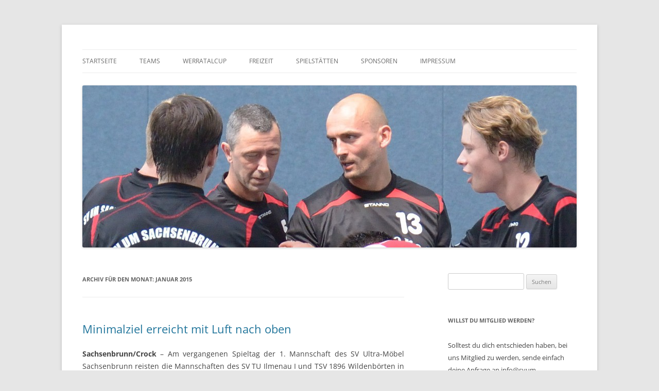

--- FILE ---
content_type: text/html; charset=UTF-8
request_url: http://www.svum-sachsenbrunn.de/2015/01/
body_size: 8606
content:
<!DOCTYPE html>
<!--[if IE 7]>
<html class="ie ie7" lang="de">
<![endif]-->
<!--[if IE 8]>
<html class="ie ie8" lang="de">
<![endif]-->
<!--[if !(IE 7) & !(IE 8)]><!-->
<html lang="de">
<!--<![endif]-->
<head>
<meta charset="UTF-8" />
<meta name="viewport" content="width=device-width" />
<title>Januar | 2015 | SV Ultra-Möbel Sachsenbrunn</title>
<link rel="profile" href="https://gmpg.org/xfn/11" />
<link rel="pingback" href="http://www.svum-sachsenbrunn.de/xmlrpc.php">
<!--[if lt IE 9]>
<script src="http://www.svum-sachsenbrunn.de/wp-content/themes/twentytwelve/js/html5.js?ver=3.7.0" type="text/javascript"></script>
<![endif]-->
<meta name='robots' content='max-image-preview:large' />
<link rel="alternate" type="application/rss+xml" title="SV Ultra-Möbel Sachsenbrunn &raquo; Feed" href="http://www.svum-sachsenbrunn.de/feed/" />
<link rel="alternate" type="application/rss+xml" title="SV Ultra-Möbel Sachsenbrunn &raquo; Kommentar-Feed" href="http://www.svum-sachsenbrunn.de/comments/feed/" />
<script type="text/javascript">
/* <![CDATA[ */
window._wpemojiSettings = {"baseUrl":"https:\/\/s.w.org\/images\/core\/emoji\/14.0.0\/72x72\/","ext":".png","svgUrl":"https:\/\/s.w.org\/images\/core\/emoji\/14.0.0\/svg\/","svgExt":".svg","source":{"concatemoji":"http:\/\/www.svum-sachsenbrunn.de\/wp-includes\/js\/wp-emoji-release.min.js?ver=6.4.7"}};
/*! This file is auto-generated */
!function(i,n){var o,s,e;function c(e){try{var t={supportTests:e,timestamp:(new Date).valueOf()};sessionStorage.setItem(o,JSON.stringify(t))}catch(e){}}function p(e,t,n){e.clearRect(0,0,e.canvas.width,e.canvas.height),e.fillText(t,0,0);var t=new Uint32Array(e.getImageData(0,0,e.canvas.width,e.canvas.height).data),r=(e.clearRect(0,0,e.canvas.width,e.canvas.height),e.fillText(n,0,0),new Uint32Array(e.getImageData(0,0,e.canvas.width,e.canvas.height).data));return t.every(function(e,t){return e===r[t]})}function u(e,t,n){switch(t){case"flag":return n(e,"\ud83c\udff3\ufe0f\u200d\u26a7\ufe0f","\ud83c\udff3\ufe0f\u200b\u26a7\ufe0f")?!1:!n(e,"\ud83c\uddfa\ud83c\uddf3","\ud83c\uddfa\u200b\ud83c\uddf3")&&!n(e,"\ud83c\udff4\udb40\udc67\udb40\udc62\udb40\udc65\udb40\udc6e\udb40\udc67\udb40\udc7f","\ud83c\udff4\u200b\udb40\udc67\u200b\udb40\udc62\u200b\udb40\udc65\u200b\udb40\udc6e\u200b\udb40\udc67\u200b\udb40\udc7f");case"emoji":return!n(e,"\ud83e\udef1\ud83c\udffb\u200d\ud83e\udef2\ud83c\udfff","\ud83e\udef1\ud83c\udffb\u200b\ud83e\udef2\ud83c\udfff")}return!1}function f(e,t,n){var r="undefined"!=typeof WorkerGlobalScope&&self instanceof WorkerGlobalScope?new OffscreenCanvas(300,150):i.createElement("canvas"),a=r.getContext("2d",{willReadFrequently:!0}),o=(a.textBaseline="top",a.font="600 32px Arial",{});return e.forEach(function(e){o[e]=t(a,e,n)}),o}function t(e){var t=i.createElement("script");t.src=e,t.defer=!0,i.head.appendChild(t)}"undefined"!=typeof Promise&&(o="wpEmojiSettingsSupports",s=["flag","emoji"],n.supports={everything:!0,everythingExceptFlag:!0},e=new Promise(function(e){i.addEventListener("DOMContentLoaded",e,{once:!0})}),new Promise(function(t){var n=function(){try{var e=JSON.parse(sessionStorage.getItem(o));if("object"==typeof e&&"number"==typeof e.timestamp&&(new Date).valueOf()<e.timestamp+604800&&"object"==typeof e.supportTests)return e.supportTests}catch(e){}return null}();if(!n){if("undefined"!=typeof Worker&&"undefined"!=typeof OffscreenCanvas&&"undefined"!=typeof URL&&URL.createObjectURL&&"undefined"!=typeof Blob)try{var e="postMessage("+f.toString()+"("+[JSON.stringify(s),u.toString(),p.toString()].join(",")+"));",r=new Blob([e],{type:"text/javascript"}),a=new Worker(URL.createObjectURL(r),{name:"wpTestEmojiSupports"});return void(a.onmessage=function(e){c(n=e.data),a.terminate(),t(n)})}catch(e){}c(n=f(s,u,p))}t(n)}).then(function(e){for(var t in e)n.supports[t]=e[t],n.supports.everything=n.supports.everything&&n.supports[t],"flag"!==t&&(n.supports.everythingExceptFlag=n.supports.everythingExceptFlag&&n.supports[t]);n.supports.everythingExceptFlag=n.supports.everythingExceptFlag&&!n.supports.flag,n.DOMReady=!1,n.readyCallback=function(){n.DOMReady=!0}}).then(function(){return e}).then(function(){var e;n.supports.everything||(n.readyCallback(),(e=n.source||{}).concatemoji?t(e.concatemoji):e.wpemoji&&e.twemoji&&(t(e.twemoji),t(e.wpemoji)))}))}((window,document),window._wpemojiSettings);
/* ]]> */
</script>
<style id='wp-emoji-styles-inline-css' type='text/css'>

	img.wp-smiley, img.emoji {
		display: inline !important;
		border: none !important;
		box-shadow: none !important;
		height: 1em !important;
		width: 1em !important;
		margin: 0 0.07em !important;
		vertical-align: -0.1em !important;
		background: none !important;
		padding: 0 !important;
	}
</style>
<link rel='stylesheet' id='wp-block-library-css' href='http://www.svum-sachsenbrunn.de/wp-includes/css/dist/block-library/style.min.css?ver=6.4.7' type='text/css' media='all' />
<style id='wp-block-library-theme-inline-css' type='text/css'>
.wp-block-audio figcaption{color:#555;font-size:13px;text-align:center}.is-dark-theme .wp-block-audio figcaption{color:hsla(0,0%,100%,.65)}.wp-block-audio{margin:0 0 1em}.wp-block-code{border:1px solid #ccc;border-radius:4px;font-family:Menlo,Consolas,monaco,monospace;padding:.8em 1em}.wp-block-embed figcaption{color:#555;font-size:13px;text-align:center}.is-dark-theme .wp-block-embed figcaption{color:hsla(0,0%,100%,.65)}.wp-block-embed{margin:0 0 1em}.blocks-gallery-caption{color:#555;font-size:13px;text-align:center}.is-dark-theme .blocks-gallery-caption{color:hsla(0,0%,100%,.65)}.wp-block-image figcaption{color:#555;font-size:13px;text-align:center}.is-dark-theme .wp-block-image figcaption{color:hsla(0,0%,100%,.65)}.wp-block-image{margin:0 0 1em}.wp-block-pullquote{border-bottom:4px solid;border-top:4px solid;color:currentColor;margin-bottom:1.75em}.wp-block-pullquote cite,.wp-block-pullquote footer,.wp-block-pullquote__citation{color:currentColor;font-size:.8125em;font-style:normal;text-transform:uppercase}.wp-block-quote{border-left:.25em solid;margin:0 0 1.75em;padding-left:1em}.wp-block-quote cite,.wp-block-quote footer{color:currentColor;font-size:.8125em;font-style:normal;position:relative}.wp-block-quote.has-text-align-right{border-left:none;border-right:.25em solid;padding-left:0;padding-right:1em}.wp-block-quote.has-text-align-center{border:none;padding-left:0}.wp-block-quote.is-large,.wp-block-quote.is-style-large,.wp-block-quote.is-style-plain{border:none}.wp-block-search .wp-block-search__label{font-weight:700}.wp-block-search__button{border:1px solid #ccc;padding:.375em .625em}:where(.wp-block-group.has-background){padding:1.25em 2.375em}.wp-block-separator.has-css-opacity{opacity:.4}.wp-block-separator{border:none;border-bottom:2px solid;margin-left:auto;margin-right:auto}.wp-block-separator.has-alpha-channel-opacity{opacity:1}.wp-block-separator:not(.is-style-wide):not(.is-style-dots){width:100px}.wp-block-separator.has-background:not(.is-style-dots){border-bottom:none;height:1px}.wp-block-separator.has-background:not(.is-style-wide):not(.is-style-dots){height:2px}.wp-block-table{margin:0 0 1em}.wp-block-table td,.wp-block-table th{word-break:normal}.wp-block-table figcaption{color:#555;font-size:13px;text-align:center}.is-dark-theme .wp-block-table figcaption{color:hsla(0,0%,100%,.65)}.wp-block-video figcaption{color:#555;font-size:13px;text-align:center}.is-dark-theme .wp-block-video figcaption{color:hsla(0,0%,100%,.65)}.wp-block-video{margin:0 0 1em}.wp-block-template-part.has-background{margin-bottom:0;margin-top:0;padding:1.25em 2.375em}
</style>
<style id='classic-theme-styles-inline-css' type='text/css'>
/*! This file is auto-generated */
.wp-block-button__link{color:#fff;background-color:#32373c;border-radius:9999px;box-shadow:none;text-decoration:none;padding:calc(.667em + 2px) calc(1.333em + 2px);font-size:1.125em}.wp-block-file__button{background:#32373c;color:#fff;text-decoration:none}
</style>
<style id='global-styles-inline-css' type='text/css'>
body{--wp--preset--color--black: #000000;--wp--preset--color--cyan-bluish-gray: #abb8c3;--wp--preset--color--white: #fff;--wp--preset--color--pale-pink: #f78da7;--wp--preset--color--vivid-red: #cf2e2e;--wp--preset--color--luminous-vivid-orange: #ff6900;--wp--preset--color--luminous-vivid-amber: #fcb900;--wp--preset--color--light-green-cyan: #7bdcb5;--wp--preset--color--vivid-green-cyan: #00d084;--wp--preset--color--pale-cyan-blue: #8ed1fc;--wp--preset--color--vivid-cyan-blue: #0693e3;--wp--preset--color--vivid-purple: #9b51e0;--wp--preset--color--blue: #21759b;--wp--preset--color--dark-gray: #444;--wp--preset--color--medium-gray: #9f9f9f;--wp--preset--color--light-gray: #e6e6e6;--wp--preset--gradient--vivid-cyan-blue-to-vivid-purple: linear-gradient(135deg,rgba(6,147,227,1) 0%,rgb(155,81,224) 100%);--wp--preset--gradient--light-green-cyan-to-vivid-green-cyan: linear-gradient(135deg,rgb(122,220,180) 0%,rgb(0,208,130) 100%);--wp--preset--gradient--luminous-vivid-amber-to-luminous-vivid-orange: linear-gradient(135deg,rgba(252,185,0,1) 0%,rgba(255,105,0,1) 100%);--wp--preset--gradient--luminous-vivid-orange-to-vivid-red: linear-gradient(135deg,rgba(255,105,0,1) 0%,rgb(207,46,46) 100%);--wp--preset--gradient--very-light-gray-to-cyan-bluish-gray: linear-gradient(135deg,rgb(238,238,238) 0%,rgb(169,184,195) 100%);--wp--preset--gradient--cool-to-warm-spectrum: linear-gradient(135deg,rgb(74,234,220) 0%,rgb(151,120,209) 20%,rgb(207,42,186) 40%,rgb(238,44,130) 60%,rgb(251,105,98) 80%,rgb(254,248,76) 100%);--wp--preset--gradient--blush-light-purple: linear-gradient(135deg,rgb(255,206,236) 0%,rgb(152,150,240) 100%);--wp--preset--gradient--blush-bordeaux: linear-gradient(135deg,rgb(254,205,165) 0%,rgb(254,45,45) 50%,rgb(107,0,62) 100%);--wp--preset--gradient--luminous-dusk: linear-gradient(135deg,rgb(255,203,112) 0%,rgb(199,81,192) 50%,rgb(65,88,208) 100%);--wp--preset--gradient--pale-ocean: linear-gradient(135deg,rgb(255,245,203) 0%,rgb(182,227,212) 50%,rgb(51,167,181) 100%);--wp--preset--gradient--electric-grass: linear-gradient(135deg,rgb(202,248,128) 0%,rgb(113,206,126) 100%);--wp--preset--gradient--midnight: linear-gradient(135deg,rgb(2,3,129) 0%,rgb(40,116,252) 100%);--wp--preset--font-size--small: 13px;--wp--preset--font-size--medium: 20px;--wp--preset--font-size--large: 36px;--wp--preset--font-size--x-large: 42px;--wp--preset--spacing--20: 0.44rem;--wp--preset--spacing--30: 0.67rem;--wp--preset--spacing--40: 1rem;--wp--preset--spacing--50: 1.5rem;--wp--preset--spacing--60: 2.25rem;--wp--preset--spacing--70: 3.38rem;--wp--preset--spacing--80: 5.06rem;--wp--preset--shadow--natural: 6px 6px 9px rgba(0, 0, 0, 0.2);--wp--preset--shadow--deep: 12px 12px 50px rgba(0, 0, 0, 0.4);--wp--preset--shadow--sharp: 6px 6px 0px rgba(0, 0, 0, 0.2);--wp--preset--shadow--outlined: 6px 6px 0px -3px rgba(255, 255, 255, 1), 6px 6px rgba(0, 0, 0, 1);--wp--preset--shadow--crisp: 6px 6px 0px rgba(0, 0, 0, 1);}:where(.is-layout-flex){gap: 0.5em;}:where(.is-layout-grid){gap: 0.5em;}body .is-layout-flow > .alignleft{float: left;margin-inline-start: 0;margin-inline-end: 2em;}body .is-layout-flow > .alignright{float: right;margin-inline-start: 2em;margin-inline-end: 0;}body .is-layout-flow > .aligncenter{margin-left: auto !important;margin-right: auto !important;}body .is-layout-constrained > .alignleft{float: left;margin-inline-start: 0;margin-inline-end: 2em;}body .is-layout-constrained > .alignright{float: right;margin-inline-start: 2em;margin-inline-end: 0;}body .is-layout-constrained > .aligncenter{margin-left: auto !important;margin-right: auto !important;}body .is-layout-constrained > :where(:not(.alignleft):not(.alignright):not(.alignfull)){max-width: var(--wp--style--global--content-size);margin-left: auto !important;margin-right: auto !important;}body .is-layout-constrained > .alignwide{max-width: var(--wp--style--global--wide-size);}body .is-layout-flex{display: flex;}body .is-layout-flex{flex-wrap: wrap;align-items: center;}body .is-layout-flex > *{margin: 0;}body .is-layout-grid{display: grid;}body .is-layout-grid > *{margin: 0;}:where(.wp-block-columns.is-layout-flex){gap: 2em;}:where(.wp-block-columns.is-layout-grid){gap: 2em;}:where(.wp-block-post-template.is-layout-flex){gap: 1.25em;}:where(.wp-block-post-template.is-layout-grid){gap: 1.25em;}.has-black-color{color: var(--wp--preset--color--black) !important;}.has-cyan-bluish-gray-color{color: var(--wp--preset--color--cyan-bluish-gray) !important;}.has-white-color{color: var(--wp--preset--color--white) !important;}.has-pale-pink-color{color: var(--wp--preset--color--pale-pink) !important;}.has-vivid-red-color{color: var(--wp--preset--color--vivid-red) !important;}.has-luminous-vivid-orange-color{color: var(--wp--preset--color--luminous-vivid-orange) !important;}.has-luminous-vivid-amber-color{color: var(--wp--preset--color--luminous-vivid-amber) !important;}.has-light-green-cyan-color{color: var(--wp--preset--color--light-green-cyan) !important;}.has-vivid-green-cyan-color{color: var(--wp--preset--color--vivid-green-cyan) !important;}.has-pale-cyan-blue-color{color: var(--wp--preset--color--pale-cyan-blue) !important;}.has-vivid-cyan-blue-color{color: var(--wp--preset--color--vivid-cyan-blue) !important;}.has-vivid-purple-color{color: var(--wp--preset--color--vivid-purple) !important;}.has-black-background-color{background-color: var(--wp--preset--color--black) !important;}.has-cyan-bluish-gray-background-color{background-color: var(--wp--preset--color--cyan-bluish-gray) !important;}.has-white-background-color{background-color: var(--wp--preset--color--white) !important;}.has-pale-pink-background-color{background-color: var(--wp--preset--color--pale-pink) !important;}.has-vivid-red-background-color{background-color: var(--wp--preset--color--vivid-red) !important;}.has-luminous-vivid-orange-background-color{background-color: var(--wp--preset--color--luminous-vivid-orange) !important;}.has-luminous-vivid-amber-background-color{background-color: var(--wp--preset--color--luminous-vivid-amber) !important;}.has-light-green-cyan-background-color{background-color: var(--wp--preset--color--light-green-cyan) !important;}.has-vivid-green-cyan-background-color{background-color: var(--wp--preset--color--vivid-green-cyan) !important;}.has-pale-cyan-blue-background-color{background-color: var(--wp--preset--color--pale-cyan-blue) !important;}.has-vivid-cyan-blue-background-color{background-color: var(--wp--preset--color--vivid-cyan-blue) !important;}.has-vivid-purple-background-color{background-color: var(--wp--preset--color--vivid-purple) !important;}.has-black-border-color{border-color: var(--wp--preset--color--black) !important;}.has-cyan-bluish-gray-border-color{border-color: var(--wp--preset--color--cyan-bluish-gray) !important;}.has-white-border-color{border-color: var(--wp--preset--color--white) !important;}.has-pale-pink-border-color{border-color: var(--wp--preset--color--pale-pink) !important;}.has-vivid-red-border-color{border-color: var(--wp--preset--color--vivid-red) !important;}.has-luminous-vivid-orange-border-color{border-color: var(--wp--preset--color--luminous-vivid-orange) !important;}.has-luminous-vivid-amber-border-color{border-color: var(--wp--preset--color--luminous-vivid-amber) !important;}.has-light-green-cyan-border-color{border-color: var(--wp--preset--color--light-green-cyan) !important;}.has-vivid-green-cyan-border-color{border-color: var(--wp--preset--color--vivid-green-cyan) !important;}.has-pale-cyan-blue-border-color{border-color: var(--wp--preset--color--pale-cyan-blue) !important;}.has-vivid-cyan-blue-border-color{border-color: var(--wp--preset--color--vivid-cyan-blue) !important;}.has-vivid-purple-border-color{border-color: var(--wp--preset--color--vivid-purple) !important;}.has-vivid-cyan-blue-to-vivid-purple-gradient-background{background: var(--wp--preset--gradient--vivid-cyan-blue-to-vivid-purple) !important;}.has-light-green-cyan-to-vivid-green-cyan-gradient-background{background: var(--wp--preset--gradient--light-green-cyan-to-vivid-green-cyan) !important;}.has-luminous-vivid-amber-to-luminous-vivid-orange-gradient-background{background: var(--wp--preset--gradient--luminous-vivid-amber-to-luminous-vivid-orange) !important;}.has-luminous-vivid-orange-to-vivid-red-gradient-background{background: var(--wp--preset--gradient--luminous-vivid-orange-to-vivid-red) !important;}.has-very-light-gray-to-cyan-bluish-gray-gradient-background{background: var(--wp--preset--gradient--very-light-gray-to-cyan-bluish-gray) !important;}.has-cool-to-warm-spectrum-gradient-background{background: var(--wp--preset--gradient--cool-to-warm-spectrum) !important;}.has-blush-light-purple-gradient-background{background: var(--wp--preset--gradient--blush-light-purple) !important;}.has-blush-bordeaux-gradient-background{background: var(--wp--preset--gradient--blush-bordeaux) !important;}.has-luminous-dusk-gradient-background{background: var(--wp--preset--gradient--luminous-dusk) !important;}.has-pale-ocean-gradient-background{background: var(--wp--preset--gradient--pale-ocean) !important;}.has-electric-grass-gradient-background{background: var(--wp--preset--gradient--electric-grass) !important;}.has-midnight-gradient-background{background: var(--wp--preset--gradient--midnight) !important;}.has-small-font-size{font-size: var(--wp--preset--font-size--small) !important;}.has-medium-font-size{font-size: var(--wp--preset--font-size--medium) !important;}.has-large-font-size{font-size: var(--wp--preset--font-size--large) !important;}.has-x-large-font-size{font-size: var(--wp--preset--font-size--x-large) !important;}
.wp-block-navigation a:where(:not(.wp-element-button)){color: inherit;}
:where(.wp-block-post-template.is-layout-flex){gap: 1.25em;}:where(.wp-block-post-template.is-layout-grid){gap: 1.25em;}
:where(.wp-block-columns.is-layout-flex){gap: 2em;}:where(.wp-block-columns.is-layout-grid){gap: 2em;}
.wp-block-pullquote{font-size: 1.5em;line-height: 1.6;}
</style>
<link rel='stylesheet' id='uaf_client_css-css' href='http://www.svum-sachsenbrunn.de/wp-content/uploads/useanyfont/uaf.css?ver=1764302810' type='text/css' media='all' />
<link rel='stylesheet' id='prettyPhoto_stylesheet-css' href='http://www.svum-sachsenbrunn.de/wp-content/plugins/wp-easy-gallery/css/prettyPhoto.css?ver=6.4.7' type='text/css' media='all' />
<link rel='stylesheet' id='easy-gallery-style-css' href='http://www.svum-sachsenbrunn.de/wp-content/plugins/wp-easy-gallery/css/default.css?ver=6.4.7' type='text/css' media='all' />
<link rel='stylesheet' id='twentytwelve-fonts-css' href='http://www.svum-sachsenbrunn.de/wp-content/themes/twentytwelve/fonts/font-open-sans.css?ver=20230328' type='text/css' media='all' />
<link rel='stylesheet' id='twentytwelve-style-css' href='http://www.svum-sachsenbrunn.de/wp-content/themes/twentytwelve/style.css?ver=20231107' type='text/css' media='all' />
<link rel='stylesheet' id='twentytwelve-block-style-css' href='http://www.svum-sachsenbrunn.de/wp-content/themes/twentytwelve/css/blocks.css?ver=20230213' type='text/css' media='all' />
<!--[if lt IE 9]>
<link rel='stylesheet' id='twentytwelve-ie-css' href='http://www.svum-sachsenbrunn.de/wp-content/themes/twentytwelve/css/ie.css?ver=20150214' type='text/css' media='all' />
<![endif]-->
<script type="text/javascript" src="http://www.svum-sachsenbrunn.de/wp-includes/js/jquery/jquery.min.js?ver=3.7.1" id="jquery-core-js"></script>
<script type="text/javascript" src="http://www.svum-sachsenbrunn.de/wp-includes/js/jquery/jquery-migrate.min.js?ver=3.4.1" id="jquery-migrate-js"></script>
<script type="text/javascript" src="http://www.svum-sachsenbrunn.de/wp-content/plugins/wp-easy-gallery/js/jquery.prettyPhoto.js?ver=6.4.7" id="prettyPhoto-js"></script>
<script type="text/javascript" src="http://www.svum-sachsenbrunn.de/wp-content/themes/twentytwelve/js/navigation.js?ver=20141205" id="twentytwelve-navigation-js" defer="defer" data-wp-strategy="defer"></script>
<link rel="https://api.w.org/" href="http://www.svum-sachsenbrunn.de/wp-json/" /><link rel="EditURI" type="application/rsd+xml" title="RSD" href="http://www.svum-sachsenbrunn.de/xmlrpc.php?rsd" />
<meta name="generator" content="WordPress 6.4.7" />
<!-- WP Easy Gallery -->
<style>.wp-easy-gallery img {}</style>	<style type="text/css" id="twentytwelve-header-css">
		.site-title,
	.site-description {
		position: absolute;
		clip: rect(1px 1px 1px 1px); /* IE7 */
		clip: rect(1px, 1px, 1px, 1px);
	}
			</style>
	</head>

<body class="archive date wp-embed-responsive custom-font-enabled">
<div id="page" class="hfeed site">
	<header id="masthead" class="site-header">
		<hgroup>
			<h1 class="site-title"><a href="http://www.svum-sachsenbrunn.de/" rel="home">SV Ultra-Möbel Sachsenbrunn</a></h1>
			<h2 class="site-description"></h2>
		</hgroup>

		<nav id="site-navigation" class="main-navigation">
			<button class="menu-toggle">Menü</button>
			<a class="assistive-text" href="#content">Zum Inhalt springen</a>
			<div class="menu-menu-1-container"><ul id="menu-menu-1" class="nav-menu"><li id="menu-item-28" class="menu-item menu-item-type-custom menu-item-object-custom menu-item-home menu-item-28"><a href="http://www.svum-sachsenbrunn.de/">Startseite</a></li>
<li id="menu-item-105" class="menu-item menu-item-type-post_type menu-item-object-page menu-item-has-children menu-item-105"><a href="http://www.svum-sachsenbrunn.de/teams-2/">Teams</a>
<ul class="sub-menu">
	<li id="menu-item-89" class="menu-item menu-item-type-post_type menu-item-object-page menu-item-89"><a href="http://www.svum-sachsenbrunn.de/teams/">1. Mannschaft</a></li>
	<li id="menu-item-131" class="menu-item menu-item-type-post_type menu-item-object-page menu-item-131"><a href="http://www.svum-sachsenbrunn.de/sv-ultra-moebel-sachsenbrunn-ii/">2. Mannschaft</a></li>
	<li id="menu-item-134" class="menu-item menu-item-type-post_type menu-item-object-page menu-item-134"><a href="http://www.svum-sachsenbrunn.de/nachwuchs/">Nachwuchs</a></li>
</ul>
</li>
<li id="menu-item-323" class="menu-item menu-item-type-post_type menu-item-object-page menu-item-has-children menu-item-323"><a href="http://www.svum-sachsenbrunn.de/werratalcup/">Werratalcup</a>
<ul class="sub-menu">
	<li id="menu-item-1023" class="menu-item menu-item-type-post_type menu-item-object-page menu-item-1023"><a href="http://www.svum-sachsenbrunn.de/2019-2/">2019</a></li>
	<li id="menu-item-996" class="menu-item menu-item-type-post_type menu-item-object-page menu-item-996"><a href="http://www.svum-sachsenbrunn.de/2018-2/">2018</a></li>
	<li id="menu-item-962" class="menu-item menu-item-type-post_type menu-item-object-page menu-item-962"><a href="http://www.svum-sachsenbrunn.de/werratal-cup-2017/">2017</a></li>
	<li id="menu-item-809" class="menu-item menu-item-type-post_type menu-item-object-page menu-item-809"><a href="http://www.svum-sachsenbrunn.de/2016-2/">2016</a></li>
	<li id="menu-item-326" class="menu-item menu-item-type-post_type menu-item-object-page menu-item-326"><a href="http://www.svum-sachsenbrunn.de/2015-2/">2015</a></li>
</ul>
</li>
<li id="menu-item-128" class="menu-item menu-item-type-post_type menu-item-object-page menu-item-128"><a href="http://www.svum-sachsenbrunn.de/freizeit/">Freizeit</a></li>
<li id="menu-item-173" class="menu-item menu-item-type-post_type menu-item-object-page menu-item-173"><a href="http://www.svum-sachsenbrunn.de/spielstaetten/">Spielstätten</a></li>
<li id="menu-item-29" class="menu-item menu-item-type-post_type menu-item-object-page menu-item-29"><a href="http://www.svum-sachsenbrunn.de/sponsoren/">Sponsoren</a></li>
<li id="menu-item-137" class="menu-item menu-item-type-post_type menu-item-object-page menu-item-137"><a href="http://www.svum-sachsenbrunn.de/impressum/">Impressum</a></li>
</ul></div>		</nav><!-- #site-navigation -->

				<a href="http://www.svum-sachsenbrunn.de/"><img src="http://www.svum-sachsenbrunn.de/wp-content/uploads/2014/09/cropped-DSC_3936-e1419244298265.jpg" width="960" height="315" alt="SV Ultra-Möbel Sachsenbrunn" class="header-image" srcset="http://www.svum-sachsenbrunn.de/wp-content/uploads/2014/09/cropped-DSC_3936-e1419244298265.jpg 960w, http://www.svum-sachsenbrunn.de/wp-content/uploads/2014/09/cropped-DSC_3936-e1419244298265-300x98.jpg 300w, http://www.svum-sachsenbrunn.de/wp-content/uploads/2014/09/cropped-DSC_3936-e1419244298265-624x205.jpg 624w" sizes="(max-width: 960px) 100vw, 960px" decoding="async" fetchpriority="high" /></a>
			</header><!-- #masthead -->

	<div id="main" class="wrapper">

	<section id="primary" class="site-content">
		<div id="content" role="main">

					<header class="archive-header">
				<h1 class="archive-title">
				Archiv für den Monat: <span>Januar 2015</span>				</h1>
			</header><!-- .archive-header -->

			
	<article id="post-708" class="post-708 post type-post status-publish format-standard hentry category-1-mannschaft">
				<header class="entry-header">
			
						<h1 class="entry-title">
				<a href="http://www.svum-sachsenbrunn.de/2015/01/22/sieg-und-niederlage-zugleich/" rel="bookmark">Minimalziel erreicht mit Luft nach oben</a>
			</h1>
								</header><!-- .entry-header -->

				<div class="entry-content">
			<p style="text-align: justify;"><strong>Sachsenbrunn/Crock</strong> &#8211; Am vergangenen Spieltag der 1. Mannschaft des SV Ultra-Möbel Sachsenbrunn reisten die Mannschaften des SV TU Ilmenau I und TSV 1896 Wildenbörten in die Turnhalle nach Crock. Wildenbörten musste eine Strecke von ca. 170 km zurücklegen, wofür sie allerdings auf Grund von Navigationsproblemen etwa 4 Stunden benötigten. Im ersten Spiel des Tages standen sich die Sachsenbrunner und der SV TU Ilmenau I gegenüber. <a href="http://www.svum-sachsenbrunn.de/2015/01/22/sieg-und-niederlage-zugleich/#more-708" class="more-link">Weiterlesen <span class="meta-nav">&rarr;</span></a></p>
					</div><!-- .entry-content -->
		
		<footer class="entry-meta">
			Dieser Beitrag wurde am <a href="http://www.svum-sachsenbrunn.de/2015/01/22/sieg-und-niederlage-zugleich/" title="13:29" rel="bookmark"><time class="entry-date" datetime="2015-01-22T13:29:11+01:00">22. Januar 2015</time></a><span class="by-author"> von <span class="author vcard"><a class="url fn n" href="http://www.svum-sachsenbrunn.de/author/florian/" title="Alle Beiträge von Florian Kreußel anzeigen" rel="author">Florian Kreußel</a></span></span> unter <a href="http://www.svum-sachsenbrunn.de/category/1-mannschaft/" rel="category tag">1. Mannschaft</a> veröffentlicht.								</footer><!-- .entry-meta -->
	</article><!-- #post -->

	<article id="post-692" class="post-692 post type-post status-publish format-standard hentry category-2-mannschaft">
				<header class="entry-header">
			
						<h1 class="entry-title">
				<a href="http://www.svum-sachsenbrunn.de/2015/01/15/gelungener-start-ins-neue-jahr/" rel="bookmark">Gelungener Start ins neue Jahr</a>
			</h1>
								</header><!-- .entry-header -->

				<div class="entry-content">
			<p style="text-align: justify;"><strong><img decoding="async" class="alignleft wp-image-701 size-medium" src="http://www.svum-sachsenbrunn.de/wp-content/uploads/2015/01/DSC00634-300x225.jpg" alt="DSC00634" width="300" height="225" srcset="http://www.svum-sachsenbrunn.de/wp-content/uploads/2015/01/DSC00634-300x225.jpg 300w, http://www.svum-sachsenbrunn.de/wp-content/uploads/2015/01/DSC00634-624x468.jpg 624w, http://www.svum-sachsenbrunn.de/wp-content/uploads/2015/01/DSC00634.jpg 960w" sizes="(max-width: 300px) 100vw, 300px" />Sachsenbrunn/Crock</strong> &#8211; Die Volleyballer des SV Ultra-Möbel Sachsenbrunn II verbesserten ihr Punktekonto in der Kreisklasse durch zwei Heimsiege auf. Im Dezember 2014 verlor man noch die Partien gegen Sonneberg und Themar, diesmal wurde der Spieß vor heimischer Kulisse umgedreht. Bei Sachsenbrunn kamen André Hopf, Marko Zapke, Radovan Molcan und Nicole Hennlein (als Libera) zu ihrem ersten Einsatz in der Kreisklasse. <a href="http://www.svum-sachsenbrunn.de/2015/01/15/gelungener-start-ins-neue-jahr/#more-692" class="more-link">Weiterlesen <span class="meta-nav">&rarr;</span></a></p>
					</div><!-- .entry-content -->
		
		<footer class="entry-meta">
			Dieser Beitrag wurde am <a href="http://www.svum-sachsenbrunn.de/2015/01/15/gelungener-start-ins-neue-jahr/" title="10:07" rel="bookmark"><time class="entry-date" datetime="2015-01-15T10:07:29+01:00">15. Januar 2015</time></a><span class="by-author"> von <span class="author vcard"><a class="url fn n" href="http://www.svum-sachsenbrunn.de/author/kai/" title="Alle Beiträge von Kai Schröder anzeigen" rel="author">Kai Schröder</a></span></span> unter <a href="http://www.svum-sachsenbrunn.de/category/2-mannschaft/" rel="category tag">2. Mannschaft</a> veröffentlicht.								</footer><!-- .entry-meta -->
	</article><!-- #post -->

	<article id="post-694" class="post-694 post type-post status-publish format-standard hentry category-1-mannschaft">
				<header class="entry-header">
			
						<h1 class="entry-title">
				<a href="http://www.svum-sachsenbrunn.de/2015/01/15/694/" rel="bookmark"></a>
			</h1>
								</header><!-- .entry-header -->

				<div class="entry-content">
			<p><a href="http://www.svum-sachsenbrunn.de/wp-content/uploads/2015/01/Heimspiel-17.01.2015.jpg"><img decoding="async" class="aligncenter wp-image-695" src="http://www.svum-sachsenbrunn.de/wp-content/uploads/2015/01/Heimspiel-17.01.2015.jpg" alt="Heimspiel 17.01.2015" width="422" height="600" srcset="http://www.svum-sachsenbrunn.de/wp-content/uploads/2015/01/Heimspiel-17.01.2015.jpg 556w, http://www.svum-sachsenbrunn.de/wp-content/uploads/2015/01/Heimspiel-17.01.2015-211x300.jpg 211w" sizes="(max-width: 422px) 100vw, 422px" /></a></p>
					</div><!-- .entry-content -->
		
		<footer class="entry-meta">
			Dieser Beitrag wurde am <a href="http://www.svum-sachsenbrunn.de/2015/01/15/694/" title="10:06" rel="bookmark"><time class="entry-date" datetime="2015-01-15T10:06:17+01:00">15. Januar 2015</time></a><span class="by-author"> von <span class="author vcard"><a class="url fn n" href="http://www.svum-sachsenbrunn.de/author/kai/" title="Alle Beiträge von Kai Schröder anzeigen" rel="author">Kai Schröder</a></span></span> unter <a href="http://www.svum-sachsenbrunn.de/category/1-mannschaft/" rel="category tag">1. Mannschaft</a> veröffentlicht.								</footer><!-- .entry-meta -->
	</article><!-- #post -->

	<article id="post-678" class="post-678 post type-post status-publish format-standard hentry category-2-mannschaft">
				<header class="entry-header">
			
						<h1 class="entry-title">
				<a href="http://www.svum-sachsenbrunn.de/2015/01/08/2-mannschaft-startet-ins-neue-jahr/" rel="bookmark">2. Mannschaft startet ins neue Jahr</a>
			</h1>
								</header><!-- .entry-header -->

				<div class="entry-content">
			<p style="text-align: justify;"><strong>Sachsenbrunn/Crock</strong> &#8211; Die 2. Mannschaft des SV Ultra-Möbel Sachsenbrunn startet mit einem Heimspiel ins neue Jahr 2015. Gegner sind der TSV 1911 Themar II und der Sonneberg VC 04 IV. Das Kreisklasse-Turnier findet am kommenden Samstag, <strong>10.01.2015 um 13:00 Uhr</strong> in der Turnhalle der Regelschule Crock statt. Wir freuen uns auf spannende Partien mit tatkräftiger Unterstützung der Zuschauer.</p>
					</div><!-- .entry-content -->
		
		<footer class="entry-meta">
			Dieser Beitrag wurde am <a href="http://www.svum-sachsenbrunn.de/2015/01/08/2-mannschaft-startet-ins-neue-jahr/" title="16:21" rel="bookmark"><time class="entry-date" datetime="2015-01-08T16:21:20+01:00">8. Januar 2015</time></a><span class="by-author"> von <span class="author vcard"><a class="url fn n" href="http://www.svum-sachsenbrunn.de/author/kai/" title="Alle Beiträge von Kai Schröder anzeigen" rel="author">Kai Schröder</a></span></span> unter <a href="http://www.svum-sachsenbrunn.de/category/2-mannschaft/" rel="category tag">2. Mannschaft</a> veröffentlicht.								</footer><!-- .entry-meta -->
	</article><!-- #post -->

		
		</div><!-- #content -->
	</section><!-- #primary -->


			<div id="secondary" class="widget-area" role="complementary">
			<aside id="search-2" class="widget widget_search"><form role="search" method="get" id="searchform" class="searchform" action="http://www.svum-sachsenbrunn.de/">
				<div>
					<label class="screen-reader-text" for="s">Suche nach:</label>
					<input type="text" value="" name="s" id="s" />
					<input type="submit" id="searchsubmit" value="Suchen" />
				</div>
			</form></aside><aside id="text-5" class="widget widget_text"><h3 class="widget-title">Willst du Mitglied werden?</h3>			<div class="textwidget">Solltest du dich entschieden haben, bei uns Mitglied zu werden, sende einfach deine Anfrage an

info@svum-sachsenbrunn.de

Du bekommst umgehend einen Antrag auf Mitgliedschaft als pdf-Dokument zugeschickt, dass du bitte vollständig ausgefüllt bei unserem Vorstand abgibst.</div>
		</aside><aside id="archives-3" class="widget widget_archive"><h3 class="widget-title">Archiv</h3>
			<ul>
					<li><a href='http://www.svum-sachsenbrunn.de/2023/08/'>August 2023</a>&nbsp;(1)</li>
	<li><a href='http://www.svum-sachsenbrunn.de/2021/09/'>September 2021</a>&nbsp;(1)</li>
	<li><a href='http://www.svum-sachsenbrunn.de/2020/12/'>Dezember 2020</a>&nbsp;(1)</li>
	<li><a href='http://www.svum-sachsenbrunn.de/2019/11/'>November 2019</a>&nbsp;(1)</li>
	<li><a href='http://www.svum-sachsenbrunn.de/2019/08/'>August 2019</a>&nbsp;(1)</li>
	<li><a href='http://www.svum-sachsenbrunn.de/2018/03/'>März 2018</a>&nbsp;(1)</li>
	<li><a href='http://www.svum-sachsenbrunn.de/2018/01/'>Januar 2018</a>&nbsp;(1)</li>
	<li><a href='http://www.svum-sachsenbrunn.de/2017/02/'>Februar 2017</a>&nbsp;(4)</li>
	<li><a href='http://www.svum-sachsenbrunn.de/2016/11/'>November 2016</a>&nbsp;(3)</li>
	<li><a href='http://www.svum-sachsenbrunn.de/2016/10/'>Oktober 2016</a>&nbsp;(1)</li>
	<li><a href='http://www.svum-sachsenbrunn.de/2016/08/'>August 2016</a>&nbsp;(1)</li>
	<li><a href='http://www.svum-sachsenbrunn.de/2016/05/'>Mai 2016</a>&nbsp;(1)</li>
	<li><a href='http://www.svum-sachsenbrunn.de/2016/04/'>April 2016</a>&nbsp;(2)</li>
	<li><a href='http://www.svum-sachsenbrunn.de/2016/03/'>März 2016</a>&nbsp;(3)</li>
	<li><a href='http://www.svum-sachsenbrunn.de/2016/02/'>Februar 2016</a>&nbsp;(4)</li>
	<li><a href='http://www.svum-sachsenbrunn.de/2016/01/'>Januar 2016</a>&nbsp;(3)</li>
	<li><a href='http://www.svum-sachsenbrunn.de/2015/12/'>Dezember 2015</a>&nbsp;(4)</li>
	<li><a href='http://www.svum-sachsenbrunn.de/2015/05/'>Mai 2015</a>&nbsp;(2)</li>
	<li><a href='http://www.svum-sachsenbrunn.de/2015/04/'>April 2015</a>&nbsp;(3)</li>
	<li><a href='http://www.svum-sachsenbrunn.de/2015/03/'>März 2015</a>&nbsp;(3)</li>
	<li><a href='http://www.svum-sachsenbrunn.de/2015/02/'>Februar 2015</a>&nbsp;(2)</li>
	<li><a href='http://www.svum-sachsenbrunn.de/2015/01/' aria-current="page">Januar 2015</a>&nbsp;(4)</li>
	<li><a href='http://www.svum-sachsenbrunn.de/2014/12/'>Dezember 2014</a>&nbsp;(5)</li>
	<li><a href='http://www.svum-sachsenbrunn.de/2014/11/'>November 2014</a>&nbsp;(6)</li>
	<li><a href='http://www.svum-sachsenbrunn.de/2014/10/'>Oktober 2014</a>&nbsp;(6)</li>
	<li><a href='http://www.svum-sachsenbrunn.de/2014/09/'>September 2014</a>&nbsp;(1)</li>
			</ul>

			</aside><aside id="meta-2" class="widget widget_meta"><h3 class="widget-title">Meta</h3>
		<ul>
						<li><a href="http://www.svum-sachsenbrunn.de/wp-login.php">Anmelden</a></li>
			<li><a href="http://www.svum-sachsenbrunn.de/feed/">Feed der Einträge</a></li>
			<li><a href="http://www.svum-sachsenbrunn.de/comments/feed/">Kommentar-Feed</a></li>

			<li><a href="https://de.wordpress.org/">WordPress.org</a></li>
		</ul>

		</aside>		</div><!-- #secondary -->
		</div><!-- #main .wrapper -->
	<footer id="colophon" role="contentinfo">
		<div class="site-info">
									<a href="https://de.wordpress.org/" class="imprint" title="Semantic Personal Publishing Platform">
				Stolz präsentiert von WordPress			</a>
		</div><!-- .site-info -->
	</footer><!-- #colophon -->
</div><!-- #page -->

<script type="text/javascript" async>var wpegSettings = {gallery_theme: 'light_rounded', show_overlay: true};jQuery(document).ready(function(){	jQuery(".gallery a[rel^='prettyPhoto']").prettyPhoto({counter_separator_label:' of ', theme:wpegSettings.gallery_theme, overlay_gallery:wpegSettings.show_overlay, social_tools:wpegSettings.show_social});});</script></body>
</html>
